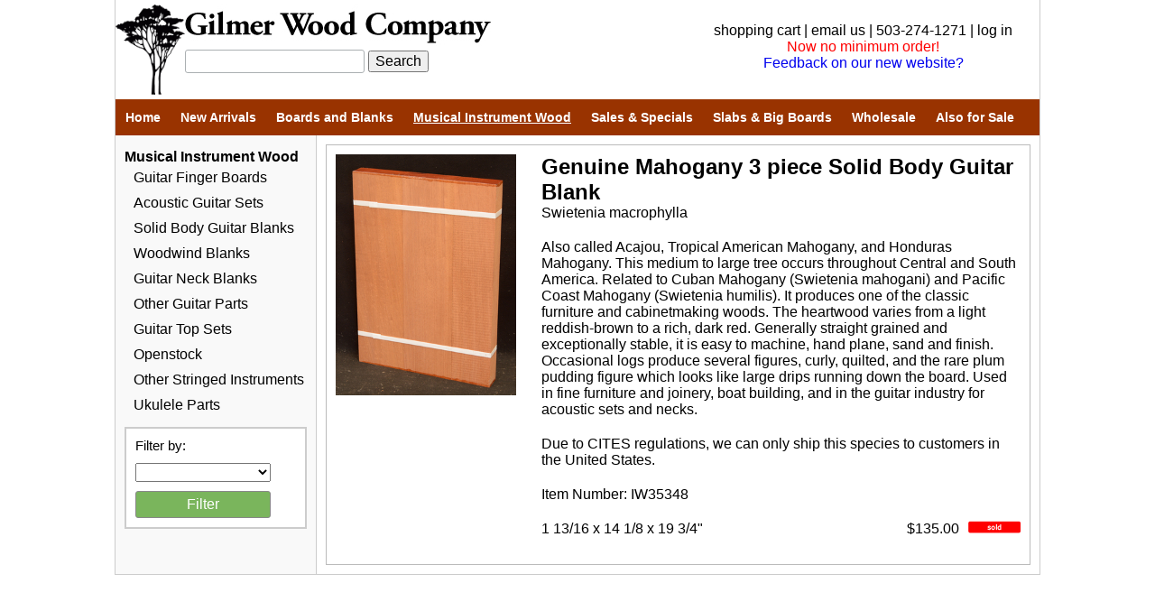

--- FILE ---
content_type: text/html; charset=utf-8
request_url: https://www.gilmerwood.com/products/190824-genuine-mahogany-3-piece-solid-body-guitar-blank
body_size: 9518
content:
<!DOCTYPE html>
<html>
<head>
<meta content='text/html; charset=UTF-8' http-equiv='Content-Type'>
<title>Gilmer Wood Company</title>
<link rel="stylesheet" media="all" href="https://d3007qcdkvalp4.cloudfront.net/assets/application/base-535e4a588f52f1089b1d5a767c6089882cde8dffe18a4b99ce86b7b7cf40ec05.css" data-turbolinks-track="true" />
<script src="https://d3007qcdkvalp4.cloudfront.net/assets/application/base-413d434a43e490ec587be3f1dd4cc7e566fa7c3813ba778023c8581f622fcfea.js" data-turbolinks-track="true"></script>
<link rel="shortcut icon" type="image/x-icon" href="https://d3007qcdkvalp4.cloudfront.net/assets/chrome/tree-fca9e6e4dab943bdcfed6379efe5b73aa01a2b53e19774aa5ca2cad4f3a494dc.png" />
<meta name="csrf-param" content="authenticity_token" />
<meta name="csrf-token" content="ulTLlch/bu6sVJh+Yl0hOhGaFbMHH1a0AaPgNSWERYlgv+LMpya0LSO1xACIwVfPWdtMo+vbE4Ba/LerG+AxjQ==" />
<script>
(function(i,s,o,g,r,a,m){i['GoogleAnalyticsObject']=r;i[r]=i[r]||function(){
(i[r].q=i[r].q||[]).push(arguments)},i[r].l=1*new Date();a=s.createElement(o),
m=s.getElementsByTagName(o)[0];a.async=1;a.src=g;m.parentNode.insertBefore(a,m)
})(window,document,'script','https://www.google-analytics.com/analytics.js','ga');
ga('create', 'UA-47296956-1', 'auto');
ga('require', 'linkid');
ga('require', 'ec');
ga('ec:addProduct', {
  'id': "IW35348",
  'name': "Genuine Mahogany 3 piece Solid Body Guitar Blank",
});
ga('ec:setAction', 'detail');


ga('send', 'pageview');
</script>
</head>
<body>
<div id='header'>
<div id='tree'>
<img src="https://d3007qcdkvalp4.cloudfront.net/icons/logo_large.png" alt="Logo large" />
</div>
<div id='right_header_text'>
<a id="shopping_cart_link" class="menu" href="/cart/show">shopping cart</a>
|
<a class="menu" href="/home/email">email us</a>
| 503-274-1271 | 
<a class="menu" href="/users/login">log in</a>
<br>
<span class='red'>Now no minimum order!</span>
<br>
<a href="/feedback/new">Feedback on our new website?</a>
</div>
<img src="https://d3007qcdkvalp4.cloudfront.net/assets/chrome/logotype-cb710d168428c25a02f0dcb870dbef13c6bd1f93eddb7fca5bf7963f5a6b456e.jpg" alt="Logotype cb710d168428c25a02f0dcb870dbef13c6bd1f93eddb7fca5bf7963f5a6b456e" />
<div id='search_bar'>
<form action="/search/results" accept-charset="UTF-8" method="get"><input name="utf8" type="hidden" value="&#x2713;" />
<input type="text" name="q" id="q" />
<input type="submit" value="Search" />
</form>

</div>
</div>
<div class='category category_31' id='subheader'>
<ul>
<li><a class="menu" href="/home">Home</a></li>
<li>
<span>
<a class="category_39 menu" href="/categories/39-new-arrivals/products">New Arrivals</a>
</span>
</li>
<li>
<span>
<a class="category_38 menu" href="/categories/38-boards-and-blanks/products">Boards and Blanks</a>
</span>
</li>
<li>
<span>
<a class="selected_category category_31 menu" href="/categories/31-musical-instrument-wood/products">Musical Instrument Wood</a>
</span>
</li>
<li>
<span>
<a class="category_32 menu" href="/categories/32-sales-specials/products">Sales &amp; Specials</a>
</span>
</li>
<li>
<span>
<a class="category_33 menu" href="/categories/33-slabs-big-boards/products">Slabs &amp; Big Boards</a>
</span>
</li>
<li>
<span>
<a class="category_34 menu" href="/categories/34-wholesale/products">Wholesale</a>
</span>
</li>
<li>
<span>
<a class="category_35 menu" href="/categories/35-also-for-sale/products">Also for Sale</a>
</span>
</li>
</ul>
<div class='clear'></div>
</div>
<div id='container'>
<div id='sidebar'>
<h5 class='selected'>
<a href="/categories/31-musical-instrument-wood/products">Musical Instrument Wood</a>
</h5>
<ul>
<li class=''>
<a href="/categories/36-guitar-finger-boards/products">Guitar Finger Boards</a>
</li>
<li class=''>
<a href="/categories/45-acoustic-guitar-sets/products">Acoustic Guitar Sets</a>
</li>
<li class=''>
<a href="/categories/46-solid-body-guitar-blanks/products">Solid Body Guitar Blanks</a>
</li>
<li class=''>
<a href="/categories/47-woodwind-blanks/products">Woodwind Blanks</a>
</li>
<li class=''>
<a href="/categories/48-guitar-neck-blanks/products">Guitar Neck Blanks</a>
</li>
<li class=''>
<a href="/categories/65-other-guitar-parts/products">Other Guitar Parts</a>
</li>
<li class=''>
<a href="/categories/68-guitar-top-sets/products">Guitar Top Sets</a>
</li>
<li class=''>
<a href="/categories/70-openstock/products">Openstock</a>
</li>
<li class=''>
<a href="/categories/72-other-stringed-instruments/products">Other Stringed Instruments</a>
</li>
<li class=''>
<a href="/categories/74-ukulele-parts/products">Ukulele Parts</a>
</li>
</ul>
<div id='sidebar_subbox'>
<span>
Filter by:
</span>
<form action="/categories/31-musical-instrument-wood/products" accept-charset="UTF-8" method="get"><input name="utf8" type="hidden" value="&#x2713;" />
<select name="filter" id="filter"><option value=""></option><option value="Amboyna Burl">Amboyna Burl</option>
<option value="Blackwood">Blackwood</option>
<option value="Bloodwood">Bloodwood</option>
<option value="Bocote">Bocote</option>
<option value="Bois de Rose">Bois de Rose</option>
<option value="Boxwood">Boxwood</option>
<option value="Bubinga">Bubinga</option>
<option value="Camatillo">Camatillo</option>
<option value="Camphor Burl">Camphor Burl</option>
<option value="Cedar">Cedar</option>
<option value="Chakte-viga">Chakte-viga</option>
<option value="Cocobolo">Cocobolo</option>
<option value="Cocuswood">Cocuswood</option>
<option value="Desert Ironwood">Desert Ironwood</option>
<option value="Ebony">Ebony</option>
<option value="Goncalo Alves">Goncalo Alves</option>
<option value="Granadillo">Granadillo</option>
<option value="Holly">Holly</option>
<option value="Kingwood">Kingwood</option>
<option value="Lignum Vitae">Lignum Vitae</option>
<option value="Limba">Limba</option>
<option value="Madrone">Madrone</option>
<option value="Mahogany">Mahogany</option>
<option value="Maple">Maple</option>
<option value="Masur Birch">Masur Birch</option>
<option value="Mesquite">Mesquite</option>
<option value="Movingui">Movingui</option>
<option value="Narra">Narra</option>
<option value="Olivewood">Olivewood</option>
<option value="Other Species">Other Species</option>
<option value="Padouk">Padouk</option>
<option value="Palisander">Palisander</option>
<option value="Palm">Palm</option>
<option value="Pearwood">Pearwood</option>
<option value="Pernambuco">Pernambuco</option>
<option value="Pink Ivory">Pink Ivory</option>
<option value="Purpleheart">Purpleheart</option>
<option value="Redwood">Redwood</option>
<option value="Rosewoods">Rosewoods</option>
<option value="Sapele">Sapele</option>
<option value="Satinwood">Satinwood</option>
<option value="Snakewood">Snakewood</option>
<option value="Spruce">Spruce</option>
<option value="Thuya Burl">Thuya Burl</option>
<option value="Tulipwood">Tulipwood</option>
<option value="Verawood">Verawood</option>
<option value="Walnut">Walnut</option>
<option value="Wenge">Wenge</option>
<option value="Zebrawood">Zebrawood</option>
<option value="Ziricote">Ziricote</option></select>
<input type="hidden" name="category" id="category" />
<!-- Don't use Rails helper so we don't set the 'name' attribute when submitting the form. -->
<input class='green' type='submit' value='Filter'>
</form>

</div>

</div>
<div id='main'>
<div class='notice'></div>
<div class='error'></div>
<div class='product_box'>
<div class='left'>
<div class='product_image'>
<a class='fancybox' href='https://d3007qcdkvalp4.cloudfront.net/products/6761d57e151222f87b4df61ed07f463580121d22e383e225ed2e8f1b8ac2' rel='product_190824' title='Genuine Mahogany 3 piece Solid Body Guitar Blank [1]'>
<img width="200px" src="https://d1stng2baaflh6.cloudfront.net/products/6761d57e151222f87b4df61ed07f463580121d22e383e225ed2e8f1b8ac2" alt="6761d57e151222f87b4df61ed07f463580121d22e383e225ed2e8f1b8ac2" />
</a>
</div>
</div>
<div class='right'>
<h2>
<a class="menu" href="/products/190824-genuine-mahogany-3-piece-solid-body-guitar-blank">Genuine Mahogany 3 piece Solid Body Guitar Blank</a>
</h2>
Swietenia macrophylla
<p>
<p>Also called Acajou, Tropical American Mahogany, and Honduras Mahogany. This medium to large tree occurs throughout Central and South America. Related to Cuban Mahogany (Swietenia mahogani) and Pacific Coast Mahogany (Swietenia humilis). It produces one of the classic furniture and cabinetmaking woods. The heartwood varies from a light reddish-brown to a rich, dark red. Generally straight grained and exceptionally stable, it is easy to machine, hand plane, sand and finish. Occasional logs produce several figures, curly, quilted, and the rare plum pudding figure which looks like large drips running down the board. Used in fine furniture and joinery, boat building, and in the guitar industry for acoustic sets and necks.</p>

<p>Due to CITES regulations, we can only ship this species to customers in the United States.</p>
</p>
<p>
Item Number:
IW35348
</p>
<p>
<div class='piece' id='piece_224911'>
<div class='pricing'>
<div class='sale_button'>
<img src="https://d3007qcdkvalp4.cloudfront.net/assets/chrome/sold-78415cc43c7a69982a1814f365e95d5a45f14ac67e0a9295ae06c33f7249e6bb.jpg" alt="Sold 78415cc43c7a69982a1814f365e95d5a45f14ac67e0a9295ae06c33f7249e6bb" />
</div>
<span class='price'>
$135.00
</span>
</div>
<div class='dimension'>
<!-- Add the letter for any product that has multiple pieces -->
1 13/16 x 14 1/8 x 19 3/4&quot;
</div>
<div class='clear'></div>
</div>
</p>
</div>
<div class='clear'></div>
</div>


</div>
</div>
</body>
</html>


--- FILE ---
content_type: text/plain
request_url: https://www.google-analytics.com/j/collect?v=1&_v=j102&a=897390550&t=pageview&_s=1&dl=https%3A%2F%2Fwww.gilmerwood.com%2Fproducts%2F190824-genuine-mahogany-3-piece-solid-body-guitar-blank&ul=en-us%40posix&dt=Gilmer%20Wood%20Company&sr=1280x720&vp=1280x720&_u=aGBAAEIpAAAAACAMI~&jid=216175262&gjid=194610020&cid=561374978.1766966719&tid=UA-47296956-1&_gid=2135354518.1766966719&_r=1&_slc=1&pa=detail&pr1id=IW35348&pr1nm=Genuine%20Mahogany%203%20piece%20Solid%20Body%20Guitar%20Blank&z=516125995
body_size: -451
content:
2,cG-NW07LZR89C